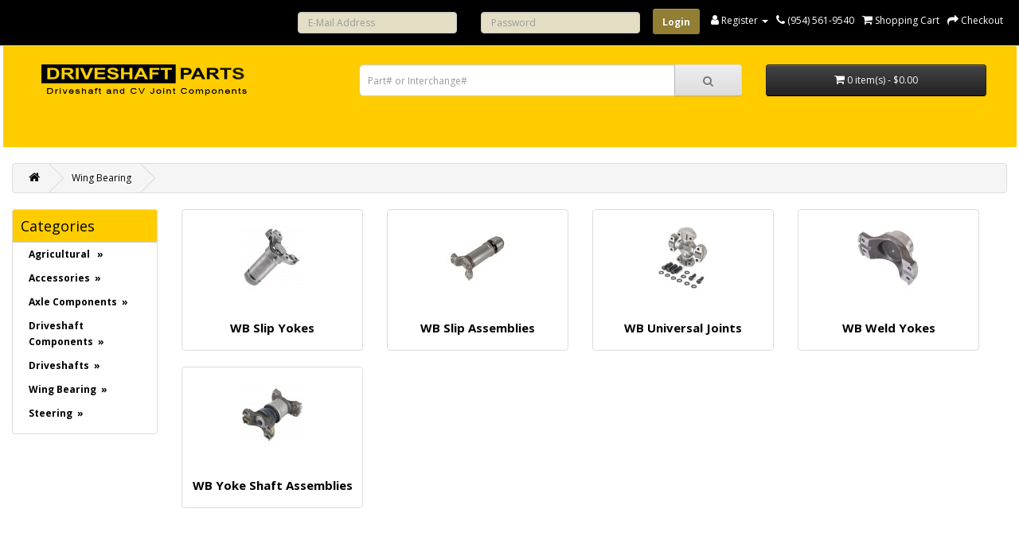

--- FILE ---
content_type: text/html; charset=utf-8
request_url: https://www.driveshaftparts.com/index.php?route=product/category&path=110
body_size: 9547
content:
<!DOCTYPE html><!--[if IE]><![endif]--><!--[if IE 8 ]><html dir="ltr" lang="en" class="ie8"><![endif]--><!--[if IE 9 ]><html dir="ltr" lang="en" class="ie9"><![endif]--><!--[if (gt IE 9)|!(IE)]><!--><html dir="ltr" lang="en"><!--<![endif]--><head><meta charset="UTF-8" /><meta name="viewport" content="width=device-width, initial-scale=1"><meta http-equiv="X-UA-Compatible" content="IE=edge"><title>Wing Bearing Components</title><base href="https://www.driveshaftparts.com/" /><meta name="keywords" content="mechanical" /><script src="catalog/view/javascript/jquery/jquery-2.1.1.min.js" type="text/javascript"></script><link href="catalog/view/javascript/bootstrap/css/bootstrap.min.css" rel="stylesheet" media="screen" /><script src="catalog/view/javascript/bootstrap/js/bootstrap.min.js" type="text/javascript"></script><link href="catalog/view/javascript/font-awesome/css/font-awesome.min.css" rel="stylesheet" type="text/css" /><link href="//fonts.googleapis.com/css?family=Open+Sans:400,400i,300,700" rel="stylesheet" type="text/css" /><script src="https://cdn.datatables.net/1.10.22/js/jquery.dataTables.min.js"></script><script src="https://cdn.datatables.net/responsive/2.5.0/js/dataTables.responsive.min.js"></script>  
<link href="https://cdn.datatables.net/1.10.22/css/jquery.dataTables.min.css" rel="stylesheet" /><link href="https://cdn.datatables.net/responsive/2.5.0/css/responsive.dataTables.min.css" rel="stylesheet" />  
<link href="catalog/view/theme/default/stylesheet/stylesheet.css" rel="stylesheet"><link href="catalog/view/theme/default/stylesheet/popupwindow/animate.css" type="text/css" rel="stylesheet" media="screen" /><link href="catalog/view/javascript/jquery/fancybox/jquery.fancybox.css" type="text/css" rel="stylesheet" media="screen" /><link href="catalog/view/theme/default/stylesheet/popupwindow/popupwindow.css" type="text/css" rel="stylesheet" media="screen" /><link href="catalog/view/theme/default/stylesheet/vendor/isenselabs/isearch/isearch.css" type="text/css" rel="stylesheet" media="screen" /><link href="catalog/view/theme/default/stylesheet/menu3rdlevel.css" rel="stylesheet"><script src="catalog/view/javascript/jquery/fancybox/jquery.fancybox.js" type="text/javascript"></script><script src="catalog/view/javascript/vendor/isenselabs/isearch/isearch.js" type="text/javascript"></script><script src="catalog/view/javascript/common.js" type="text/javascript"></script><link href="https://www.driveshaftparts.com/index.php?route=product/category&amp;path=110" rel="canonical" /><link href="https://www.driveshaftparts.com/image/catalog/Logos/dpicologo.jpg" rel="icon" /><!-- Global site tag (gtag.js) - Google Analytics --><script async src="https://www.googletagmanager.com/gtag/js?id=UA-125429075-1"></script><script>
window.dataLayer = window.dataLayer || [];
function gtag(){dataLayer.push(arguments);}
gtag('js', new Date());

gtag('config', 'UA-125429075-1');
</script></head><body><nav id="top"><div class="container"><div id="top-links" class="nav pull-right"><ul class="list-inline">
			 <li><form class="header-login" action="index.php?route=account/login" method="post" enctype="multipart/form-data"><div class="col-sm-4" style="width: auto; margin-top: 5px"><input name="email" value="" style="width: 200px; height: 27px; background-color: #e4dec5 !important;"  placeholder="E-Mail Address" id="input-email" class="form-control" type="text"></div><div class="col-sm-4" style="width: auto;  margin-top: 5px"><input name="password" value="" style="width: 200px; height: 27px; background-color: #e4dec5 !important;" placeholder="Password" id="input-password" class="form-control" type="password"></div><input value="Login" style="background-color: #927f33 !important; background-image: none !important" class="btn btn-primary" type="submit"></form></li>
		        
<li class="dropdown"><a href="https://www.driveshaftparts.com/index.php?route=account/account" title="My Account" class="dropdown-toggle" data-toggle="dropdown"><i class="fa fa-user"></i> <span class="hidden-xs hidden-sm hidden-md">Register</span> <span class="caret"></span></a><ul class="dropdown-menu dropdown-menu-right"><li><a href="https://www.driveshaftparts.com/index.php?route=account/register">Register</a></li><li><a href="https://www.driveshaftparts.com/index.php?route=account/login">Login</a></li></ul></li><li><a href="https://www.driveshaftparts.com/index.php?route=information/contact"><i class="fa fa-phone"></i></a> <span class="hidden-xs hidden-sm hidden-md">(954) 561-9540</span></li><li><a href="https://www.driveshaftparts.com/index.php?route=checkout/cart" title="Shopping Cart"><i class="fa fa-shopping-cart"></i> <span class="hidden-xs hidden-sm hidden-md">Shopping Cart</span></a></li><li><a href="https://www.driveshaftparts.com/index.php?route=checkout/checkout" title="Checkout"><i class="fa fa-share"></i> <span class="hidden-xs hidden-sm hidden-md">Checkout</span></a></li></ul></div></div><form class="mobile-header-login" action="index.php?route=account/login" method="post" enctype="multipart/form-data"><div class="col-sm-4" style="margin-bottom: 10px;"><input name="email" value="" placeholder="E-Mail Address" id="input-email" class="form-control" type="text"></div><div class="col-sm-4" style="margin-bottom: 10px;"><input name="password" value="" placeholder="Password" id="input-password" class="form-control" type="password"></div><div class="col-sm-4" style="margin-bottom: 10px;"> 
<input value="Login" class="btn btn-primary" type="submit" style="width: 100%"></div></form></nav><header><div class="container"><div class="row"><div class="col-sm-4"><div id="logo"><a href="/"><img src="https://www.driveshaftparts.com/image/catalog/Logos/imagelogousa1.png" title="Driveshaft Parts USA LLC" alt="Driveshaft Parts USA LLC" class="img-responsive" /></a></div></div><div class="col-sm-5"><div id="search" class="input-group"><input type="text" name="search" value="" placeholder="Part# or Interchange#" class="form-control input-lg" /><span class="input-group-btn"><button type="button" class="btn btn-default btn-lg"><i class="fa fa-search"></i></button></span></div><script type="text/template" role="isearch-container"><div class="isearch-container" role="isearch-container-{id}">
{content}
</div></script><script type="text/template" role="isearch-loading"><div class="isearch-loading text-center"><i class="fa fa-spin fa-circle-o-notch"></i> {text}
</div></script><script type="text/template" role="isearch-nothing"><div class="isearch-nothing text-center">{text}</div></script><script type="text/template" role="isearch-more"><a role="isearch-tab" class="isearch-more text-center" href="{href}">{text}</a></script><script type="text/template" role="isearch-price"><span class="isearch-price-value">{price}</span></script><script type="text/template" role="isearch-special"><span class="isearch-price-value isearch-price-special">{special}</span><br /><span class="isearch-old-value">{price}</span></script><script type="text/template" role="isearch-product"><a role="isearch-tab" href="{href}" class="isearch-product"><div class="pull-left isearch-product-image"><img src="{image}" alt="{alt}" /></div><div class="row isearch-product-info"><div class="col-xs-7 col-lg-8"><h4 class="isearch-heading-product">{name}</h4><span class="isearch-model">{model}</span></div><div class="col-xs-5 col-lg-4 text-right"><div class="isearch-price">
{price}
</div><div>
{bin}
</div></div></div></a></script><script type="text/template" role="isearch-suggestion"><a role="isearch-tab" href="{href}" class="isearch-suggestion">{keyword}</a></script><script type="text/template" role="isearch-heading-suggestion"><h3 class="isearch-heading isearch-heading-suggestion">Search Term Suggestions</h3></script><script type="text/template" role="isearch-heading-product"><h3 class="isearch-heading isearch-heading-product">Top Product Results</h3></script><script type="text/javascript">
$(document).ready(function() {
$('#search input').iSearch({
ajaxURL: 'https://www.driveshaftparts.com/index.php?route=extension/module/isearch/ajax&search={KEYWORD}',
browserURL: 'https://www.driveshaftparts.com/index.php?route=extension/module/isearch/browser&stamp={STAMP}',
moreURL: 'https://www.driveshaftparts.com/index.php?route=product/search&search={KEYWORD}&description=true',
delay: 250,
fetchDataURL: 'https://www.driveshaftparts.com/index.php?route=extension/module/isearch/data',
heightType: 'auto',
heightUnit: 'px',
heightValue: 400,
highlight: !!1,
highlightColor: '#ffcc00',
autoscaleImages: true,
showImages: !!1,
imageWidth: 80,
languageId: 1,
localStoragePrefix : 'extension/module/isearch',
minWidth: '330px',
mobileScrollSpeed: 400,
moduleId : 36,
productLimit : 8,
scrollOffsetTop: 10,
singularization: !!0,
sort: 'match_model',
spell: [{"search":"\/\\s+and\\s+\/i","replace":" "},{"search":"\/\\s+or\\s+\/i","replace":" "},{"search":"cnema","replace":"cinema"}],
strictness: 'moderate',
type: 'ajax',
widthType: 'fixed',
widthUnit: 'px',
widthValue: 370,
zIndex: 999999,
textMore: 'View All Results',
textLoading: 'Loading. Please wait...',
textNothing: 'No Results Found',
});
});
</script><script type="text/template" role="isearch-container"><div class="isearch-container" role="isearch-container-{id}">
{content}
</div></script><script type="text/template" role="isearch-loading"><div class="isearch-loading text-center"><i class="fa fa-spin fa-circle-o-notch"></i> {text}
</div></script><script type="text/template" role="isearch-nothing"><div class="isearch-nothing text-center">{text}</div></script><script type="text/template" role="isearch-more"><a role="isearch-tab" class="isearch-more text-center" href="{href}">{text}</a></script><script type="text/template" role="isearch-price"><span class="isearch-price-value">{price}</span></script><script type="text/template" role="isearch-special"><span class="isearch-price-value isearch-price-special">{special}</span><br /><span class="isearch-old-value">{price}</span></script><script type="text/template" role="isearch-product"><a role="isearch-tab" href="{href}" class="isearch-product"><div class="pull-left isearch-product-image"><img src="{image}" alt="{alt}" /></div><div class="row isearch-product-info"><div class="col-xs-7 col-lg-8"><h4 class="isearch-heading-product">{name}</h4><span class="isearch-model">{model}</span></div><div class="col-xs-5 col-lg-4 text-right"><div class="isearch-price">
{price}
</div><div>
{bin}
</div></div></div></a></script><script type="text/template" role="isearch-suggestion"><a role="isearch-tab" href="{href}" class="isearch-suggestion">{keyword}</a></script><script type="text/template" role="isearch-heading-suggestion"><h3 class="isearch-heading isearch-heading-suggestion">Search Term Suggestions</h3></script><script type="text/template" role="isearch-heading-product"><h3 class="isearch-heading isearch-heading-product">Top Product Results</h3></script><script type="text/javascript">
$(document).ready(function() {
$('#search input').iSearch({
ajaxURL: 'https://www.driveshaftparts.com/index.php?route=extension/module/isearch/ajax&search={KEYWORD}',
browserURL: 'https://www.driveshaftparts.com/index.php?route=extension/module/isearch/browser&stamp={STAMP}',
moreURL: 'https://www.driveshaftparts.com/index.php?route=product/search&search={KEYWORD}&description=true',
delay: 250,
fetchDataURL: 'https://www.driveshaftparts.com/index.php?route=extension/module/isearch/data',
heightType: 'auto',
heightUnit: 'px',
heightValue: 400,
highlight: !!1,
highlightColor: '#ffcc00',
autoscaleImages: true,
showImages: !!1,
imageWidth: 80,
languageId: 1,
localStoragePrefix : 'extension/module/isearch',
minWidth: '330px',
mobileScrollSpeed: 400,
moduleId : 36,
productLimit : 8,
scrollOffsetTop: 10,
singularization: !!0,
sort: 'match_model',
spell: [{"search":"\/\\s+and\\s+\/i","replace":" "},{"search":"\/\\s+or\\s+\/i","replace":" "},{"search":"cnema","replace":"cinema"}],
strictness: 'moderate',
type: 'ajax',
widthType: 'fixed',
widthUnit: 'px',
widthValue: 370,
zIndex: 999999,
textMore: 'View All Results',
textLoading: 'Loading. Please wait...',
textNothing: 'No Results Found',
});
});
</script></div><div class="col-sm-3"><div id="cart" class="btn-group btn-block"><button type="button" data-toggle="dropdown" data-loading-text="Loading..." class="btn btn-inverse btn-block btn-lg dropdown-toggle"><i class="fa fa-shopping-cart"></i> <span id="cart-total">0 item(s) - $0.00</span></button><ul class="dropdown-menu pull-right"><li><p class="text-center">Your shopping cart is empty!</p></li></ul></div></div></div></div></header><div class="container"><nav id="menu_list" class="navbar"><div class="navbar-header"><span id="category" class="visible-xs">Categories</span><button type="button" class="btn btn-navbar navbar-toggle" data-toggle="collapse" data-target=".navbar-ex1-collapse"><i class="fa fa-bars"></i></button></div><div class="collapse navbar-collapse navbar-ex1-collapse"><ul class="nav navbar-nav"><li class="dropdown"><a href="https://www.driveshaftparts.com/index.php?route=product/category&amp;path=497" class="dropdown-toggle" data-toggle="dropdown">Agricultural </a><div class="dropdown-menu"><div class="dropdown-inner">               <ul class="list-unstyled"><li><a href="https://www.driveshaftparts.com/index.php?route=product/category&amp;path=497_498">PTO Components</a></li><li><a href="https://www.driveshaftparts.com/index.php?route=product/category&amp;path=497_531">PTO Universal Joints</a></li></ul></div><a href="https://www.driveshaftparts.com/index.php?route=product/category&amp;path=497" class="see-all">Show All Agricultural </a> </div></li><li class="dropdown"><a href="https://www.driveshaftparts.com/index.php?route=product/category&amp;path=10" class="dropdown-toggle" data-toggle="dropdown">Accessories</a><div class="dropdown-menu"><div class="dropdown-inner">               <ul class="list-unstyled"><li><a href="https://www.driveshaftparts.com/index.php?route=product/category&amp;path=10_440">Balancing Weights</a></li><li><a href="https://www.driveshaftparts.com/index.php?route=product/category&amp;path=10_490">Dust Caps</a></li><li><a href="https://www.driveshaftparts.com/index.php?route=product/category&amp;path=10_429">Grease &amp; Lubricants</a></li><li><a href="https://www.driveshaftparts.com/index.php?route=product/category&amp;path=10_441">Increasing Bushings</a></li><li><a href="https://www.driveshaftparts.com/index.php?route=product/category&amp;path=10_580">Key Ways</a></li><li><a href="https://www.driveshaftparts.com/index.php?route=product/category&amp;path=10_581">Nose Bushings</a></li></ul><ul class="list-unstyled"><li><a href="https://www.driveshaftparts.com/index.php?route=product/category&amp;path=10_430">Nuts &amp; Bolts</a></li><li><a href="https://www.driveshaftparts.com/index.php?route=product/category&amp;path=10_427">Rubber Boots</a></li><li><a href="https://www.driveshaftparts.com/index.php?route=product/category&amp;path=10_543">Snap Rings</a></li><li><a href="https://www.driveshaftparts.com/index.php?route=product/category&amp;path=10_426">Strap kits</a></li><li><a href="https://www.driveshaftparts.com/index.php?route=product/category&amp;path=10_425">U-Bolts</a></li><li><a href="https://www.driveshaftparts.com/index.php?route=product/category&amp;path=10_554">Welch Plugs</a></li></ul></div><a href="https://www.driveshaftparts.com/index.php?route=product/category&amp;path=10" class="see-all">Show All Accessories</a> </div></li><li class="dropdown"><a href="https://www.driveshaftparts.com/index.php?route=product/category&amp;path=535" class="dropdown-toggle" data-toggle="dropdown">Axle Components</a><div class="dropdown-menu"><div class="dropdown-inner">               <ul class="list-unstyled"><li><a href="https://www.driveshaftparts.com/index.php?route=product/category&amp;path=535_536">Axle Shafts</a></li><li><a href="https://www.driveshaftparts.com/index.php?route=product/category&amp;path=535_540">Ball Joints</a></li><li><a href="https://www.driveshaftparts.com/index.php?route=product/category&amp;path=535_541">Carrier Gear Kits</a></li><li><a href="https://www.driveshaftparts.com/index.php?route=product/category&amp;path=535_537">Differential Covers</a></li><li><a href="https://www.driveshaftparts.com/index.php?route=product/category&amp;path=535_538">Ring &amp; Pinions</a></li><li><a href="https://www.driveshaftparts.com/index.php?route=product/category&amp;path=535_542">Seals</a></li><li><a href="https://www.driveshaftparts.com/index.php?route=product/category&amp;path=535_539">Spindles</a></li></ul></div><a href="https://www.driveshaftparts.com/index.php?route=product/category&amp;path=535" class="see-all">Show All Axle Components</a> </div></li><li class="dropdown"><a href="https://www.driveshaftparts.com/index.php?route=product/category&amp;path=20" class="dropdown-toggle" data-toggle="dropdown">Driveshaft Components</a><div class="dropdown-menu"><div class="dropdown-inner">               <ul class="list-unstyled"><li><a href="https://www.driveshaftparts.com/index.php?route=product/category&amp;path=20_30">Center Supports</a></li><li><a href="https://www.driveshaftparts.com/index.php?route=product/category&amp;path=20_478">Companion Flanges</a></li><li><a href="https://www.driveshaftparts.com/index.php?route=product/category&amp;path=20_151">CV Heads</a></li><li><a href="https://www.driveshaftparts.com/index.php?route=product/category&amp;path=20_100">Driveshaft CV Joints</a></li><li><a href="https://www.driveshaftparts.com/index.php?route=product/category&amp;path=20_152">End Yokes</a></li><li><a href="https://www.driveshaftparts.com/index.php?route=product/category&amp;path=20_153">Flanges</a></li><li><a href="https://www.driveshaftparts.com/index.php?route=product/category&amp;path=20_155">Midship Assemblies</a></li><li><a href="https://www.driveshaftparts.com/index.php?route=product/category&amp;path=20_421">Midship Splines</a></li><li><a href="https://www.driveshaftparts.com/index.php?route=product/category&amp;path=20_493">Rubber Couplings</a></li><li><a href="https://www.driveshaftparts.com/index.php?route=product/category&amp;path=20_156">Slip Assemblies</a></li></ul><ul class="list-unstyled"><li><a href="https://www.driveshaftparts.com/index.php?route=product/category&amp;path=20_157">Slip Yokes</a></li><li><a href="https://www.driveshaftparts.com/index.php?route=product/category&amp;path=20_495">Splined Sleeves</a></li><li><a href="https://www.driveshaftparts.com/index.php?route=product/category&amp;path=20_158">Splines</a></li><li><a href="https://www.driveshaftparts.com/index.php?route=product/category&amp;path=20_159">Transmission Yokes</a></li><li><a href="https://www.driveshaftparts.com/index.php?route=product/category&amp;path=20_582">Tri &amp; Quad Prong Yokes</a></li><li><a href="https://www.driveshaftparts.com/index.php?route=product/category&amp;path=20_351">Tubing</a></li><li><a href="https://www.driveshaftparts.com/index.php?route=product/category&amp;path=20_90">Universal Joints</a></li><li><a href="https://www.driveshaftparts.com/index.php?route=product/category&amp;path=20_160">Weld Yokes</a></li><li><a href="https://www.driveshaftparts.com/index.php?route=product/category&amp;path=20_325">Yoke Shaft</a></li><li><a href="https://www.driveshaftparts.com/index.php?route=product/category&amp;path=20_420">Yoke Shaft Assembly</a></li></ul></div><a href="https://www.driveshaftparts.com/index.php?route=product/category&amp;path=20" class="see-all">Show All Driveshaft Components</a> </div></li><li class="dropdown"><a href="https://www.driveshaftparts.com/index.php?route=product/category&amp;path=60" class="dropdown-toggle" data-toggle="dropdown">Driveshafts</a><div class="dropdown-menu"><div class="dropdown-inner">               <ul class="list-unstyled"><li><a href="https://www.driveshaftparts.com/index.php?route=product/category&amp;path=60_589">Automotive Driveshafts</a></li><li><a href="https://www.driveshaftparts.com/index.php?route=product/category&amp;path=60_579">Driveshaft Kits</a></li></ul><ul class="list-unstyled"><li><a href="https://www.driveshaftparts.com/index.php?route=product/category&amp;path=60_590">Forklift Driveshafts </a></li><li><a href="https://www.driveshaftparts.com/index.php?route=product/category&amp;path=60_588">Off Highway Driveshafts</a></li></ul><ul class="list-unstyled"><li><a href="https://www.driveshaftparts.com/index.php?route=product/category&amp;path=60_587">Short Couple Driveshafts</a></li><li><a href="https://www.driveshaftparts.com/index.php?route=product/category&amp;path=60_586">Unwelded Driveshafts</a></li></ul></div><a href="https://www.driveshaftparts.com/index.php?route=product/category&amp;path=60" class="see-all">Show All Driveshafts</a> </div></li><li class="dropdown"><a href="https://www.driveshaftparts.com/index.php?route=product/category&amp;path=110" class="dropdown-toggle" data-toggle="dropdown">Wing Bearing</a><div class="dropdown-menu"><div class="dropdown-inner">               <ul class="list-unstyled"><li><a href="https://www.driveshaftparts.com/index.php?route=product/category&amp;path=110_534">WB End Yokes</a></li><li><a href="https://www.driveshaftparts.com/index.php?route=product/category&amp;path=110_298">WB Slip Assemblies</a></li><li><a href="https://www.driveshaftparts.com/index.php?route=product/category&amp;path=110_447">WB Slip Yokes</a></li><li><a href="https://www.driveshaftparts.com/index.php?route=product/category&amp;path=110_299">WB Universal Joints</a></li><li><a href="https://www.driveshaftparts.com/index.php?route=product/category&amp;path=110_300">WB Weld Yokes</a></li><li><a href="https://www.driveshaftparts.com/index.php?route=product/category&amp;path=110_432">WB Yoke Shaft Assemblies</a></li><li><a href="https://www.driveshaftparts.com/index.php?route=product/category&amp;path=110_547">WB Yoke Shafts</a></li></ul></div><a href="https://www.driveshaftparts.com/index.php?route=product/category&amp;path=110" class="see-all">Show All Wing Bearing</a> </div></li><li class="dropdown"><a href="https://www.driveshaftparts.com/index.php?route=product/category&amp;path=550" class="dropdown-toggle" data-toggle="dropdown">Steering</a><div class="dropdown-menu"><div class="dropdown-inner">               <ul class="list-unstyled"><li><a href="https://www.driveshaftparts.com/index.php?route=product/category&amp;path=550_394">Steering Joints</a></li><li><a href="https://www.driveshaftparts.com/index.php?route=product/category&amp;path=550_551">Steering U-Joints</a></li><li><a href="https://www.driveshaftparts.com/index.php?route=product/category&amp;path=550_552">Steering Yokes</a></li></ul></div><a href="https://www.driveshaftparts.com/index.php?route=product/category&amp;path=550" class="see-all">Show All Steering</a> </div></li></ul></div></nav></div><div id="product-category" class="container"><ul class="breadcrumb"><li><a href="https://www.driveshaftparts.com/index.php?route=common/home"><i class="fa fa-home"></i></a></li><li><a href="https://www.driveshaftparts.com/index.php?route=product/category&amp;path=110">Wing Bearing</a></li></ul><div class="row"><aside id="column-left" class="col-sm-3 col-lg-2 hidden-xs"><nav id="menu" class="navbar"><div class="navbar-header">Categories
</div><div class="collapse navbar-collapse navbar-ex1-collapse"><ul class="nav navbar-nav"><li class="submenu"><a href="https://www.driveshaftparts.com/index.php?route=product/category&amp;path=497" class="dropdown-toggle" data-toggle="dropdown">Agricultural &nbsp; »</a><div class="dropdown-menu"><div class="dropdown-inner"><ul class="list-unstyled">
					                		<li>
		   <a class="arrow" href="https://www.driveshaftparts.com/index.php?route=product/category&amp;path=497_498">
		     PTO Components</a>
	<div class="menu3rdlevel" >
					<div class="menu3rdlevel_inner">
					                                                                                          						
						              							<ul class="list-unstyled">
							                                            <li><a href="https://www.driveshaftparts.com/index.php?route=product/category&amp;path=497_498_503">PTO Adaptors</a></li>
					                                            <li><a href="https://www.driveshaftparts.com/index.php?route=product/category&amp;path=497_498_504">PTO Clutches</a></li>
					                                            <li><a href="https://www.driveshaftparts.com/index.php?route=product/category&amp;path=497_498_572">PTO Impement Yokes</a></li>
					                                            <li><a href="https://www.driveshaftparts.com/index.php?route=product/category&amp;path=497_498_576">PTO Roll Pins</a></li>
					                                            <li><a href="https://www.driveshaftparts.com/index.php?route=product/category&amp;path=497_498_573">PTO Tractor Yokes</a></li>
					                                            <li><a href="https://www.driveshaftparts.com/index.php?route=product/category&amp;path=497_498_522">PTO Tube Yokes</a></li>
					                                            <li><a href="https://www.driveshaftparts.com/index.php?route=product/category&amp;path=497_498_507">PTO Tubing</a></li>
					                                       	</ul>
	                           		</div><a href="https://www.driveshaftparts.com/index.php?route=product/category&amp;path=497_498" class="see-all">All PTO Components</a>
	</div></li>

					                		<li>
		   <a class="arrow" href="https://www.driveshaftparts.com/index.php?route=product/category&amp;path=497_531">
		     PTO Universal Joints</a>
	<div class="menu3rdlevel" >
					<div class="menu3rdlevel_inner">
					                                                                                          						
						              							<ul class="list-unstyled">
							                                            <li><a href="https://www.driveshaftparts.com/index.php?route=product/category&amp;path=497_531_562">Inside Snap Ring</a></li>
					                                            <li><a href="https://www.driveshaftparts.com/index.php?route=product/category&amp;path=497_531_561">Outside Snap Ring</a></li>
					                                       	</ul>
	                           		</div><a href="https://www.driveshaftparts.com/index.php?route=product/category&amp;path=497_531" class="see-all">All PTO Universal Joints</a>
	</div></li></ul></div><a href="https://www.driveshaftparts.com/index.php?route=product/category&amp;path=497" class="see-all">All
Agricultural </a> </div></li><li class="submenu"><a href="https://www.driveshaftparts.com/index.php?route=product/category&amp;path=10" class="dropdown-toggle" data-toggle="dropdown">Accessories&nbsp; »</a><div class="dropdown-menu"><div class="dropdown-inner"><ul class="list-unstyled">
					                    	<li><a href="https://www.driveshaftparts.com/index.php?route=product/category&amp;path=10_440">Balancing Weights</a></li>

					                		<li>
		   <a class="arrow" href="https://www.driveshaftparts.com/index.php?route=product/category&amp;path=10_490">
		     Dust Caps</a>
	<div class="menu3rdlevel" >
					<div class="menu3rdlevel_inner">
					                                                                                          						
						              							<ul class="list-unstyled">
							                                            <li><a href="https://www.driveshaftparts.com/index.php?route=product/category&amp;path=10_490_492">Push On Dust Caps</a></li>
					                                            <li><a href="https://www.driveshaftparts.com/index.php?route=product/category&amp;path=10_490_491">Threaded Dust Caps</a></li>
					                                       	</ul>
	                           		</div><a href="https://www.driveshaftparts.com/index.php?route=product/category&amp;path=10_490" class="see-all">All Dust Caps</a>
	</div></li>

					                    	<li><a href="https://www.driveshaftparts.com/index.php?route=product/category&amp;path=10_429">Grease &amp; Lubricants</a></li>

					                    	<li><a href="https://www.driveshaftparts.com/index.php?route=product/category&amp;path=10_441">Increasing Bushings</a></li>

					                    	<li><a href="https://www.driveshaftparts.com/index.php?route=product/category&amp;path=10_580">Key Ways</a></li>

					                    	<li><a href="https://www.driveshaftparts.com/index.php?route=product/category&amp;path=10_581">Nose Bushings</a></li></ul><ul class="list-unstyled">
					                		<li>
		   <a class="arrow" href="https://www.driveshaftparts.com/index.php?route=product/category&amp;path=10_430">
		     Nuts &amp; Bolts</a>
	<div class="menu3rdlevel" >
					<div class="menu3rdlevel_inner">
					                                                                                          						
						              							<ul class="list-unstyled">
							                                            <li><a href="https://www.driveshaftparts.com/index.php?route=product/category&amp;path=10_430_559">Bolts</a></li>
					                                            <li><a href="https://www.driveshaftparts.com/index.php?route=product/category&amp;path=10_430_558">Nuts</a></li>
					                                            <li><a href="https://www.driveshaftparts.com/index.php?route=product/category&amp;path=10_430_560">Washers</a></li>
					                                       	</ul>
	                           		</div><a href="https://www.driveshaftparts.com/index.php?route=product/category&amp;path=10_430" class="see-all">All Nuts &amp; Bolts</a>
	</div></li>

					                    	<li><a href="https://www.driveshaftparts.com/index.php?route=product/category&amp;path=10_427">Rubber Boots</a></li>

					                    	<li><a href="https://www.driveshaftparts.com/index.php?route=product/category&amp;path=10_543">Snap Rings</a></li>

					                    	<li><a href="https://www.driveshaftparts.com/index.php?route=product/category&amp;path=10_426">Strap kits</a></li>

					                    	<li><a href="https://www.driveshaftparts.com/index.php?route=product/category&amp;path=10_425">U-Bolts</a></li>

					                    	<li><a href="https://www.driveshaftparts.com/index.php?route=product/category&amp;path=10_554">Welch Plugs</a></li></ul></div><a href="https://www.driveshaftparts.com/index.php?route=product/category&amp;path=10" class="see-all">All
Accessories</a> </div></li><li class="submenu"><a href="https://www.driveshaftparts.com/index.php?route=product/category&amp;path=535" class="dropdown-toggle" data-toggle="dropdown">Axle Components&nbsp; »</a><div class="dropdown-menu"><div class="dropdown-inner"><ul class="list-unstyled">
					                    	<li><a href="https://www.driveshaftparts.com/index.php?route=product/category&amp;path=535_536">Axle Shafts</a></li>

					                    	<li><a href="https://www.driveshaftparts.com/index.php?route=product/category&amp;path=535_540">Ball Joints</a></li>

					                    	<li><a href="https://www.driveshaftparts.com/index.php?route=product/category&amp;path=535_541">Carrier Gear Kits</a></li>

					                    	<li><a href="https://www.driveshaftparts.com/index.php?route=product/category&amp;path=535_537">Differential Covers</a></li>

					                    	<li><a href="https://www.driveshaftparts.com/index.php?route=product/category&amp;path=535_538">Ring &amp; Pinions</a></li>

					                    	<li><a href="https://www.driveshaftparts.com/index.php?route=product/category&amp;path=535_542">Seals</a></li>

					                    	<li><a href="https://www.driveshaftparts.com/index.php?route=product/category&amp;path=535_539">Spindles</a></li></ul></div><a href="https://www.driveshaftparts.com/index.php?route=product/category&amp;path=535" class="see-all">All
Axle Components</a> </div></li><li class="submenu"><a href="https://www.driveshaftparts.com/index.php?route=product/category&amp;path=20" class="dropdown-toggle" data-toggle="dropdown">Driveshaft Components&nbsp; »</a><div class="dropdown-menu"><div class="dropdown-inner"><ul class="list-unstyled">
					                		<li>
		   <a class="arrow" href="https://www.driveshaftparts.com/index.php?route=product/category&amp;path=20_30">
		     Center Supports</a>
	<div class="menu3rdlevel" >
					<div class="menu3rdlevel_inner">
					                                                                                          						
						              							<ul class="list-unstyled">
							                                            <li><a href="https://www.driveshaftparts.com/index.php?route=product/category&amp;path=20_30_444">Search by Dimensions</a></li>
					                                            <li><a href="https://www.driveshaftparts.com/index.php?route=product/category&amp;path=20_30_445">Search by Vehicle Make</a></li>
					                                       	</ul>
	                           		</div><a href="https://www.driveshaftparts.com/index.php?route=product/category&amp;path=20_30" class="see-all">All Center Supports</a>
	</div></li>

					                		<li>
		   <a class="arrow" href="https://www.driveshaftparts.com/index.php?route=product/category&amp;path=20_478">
		     Companion Flanges</a>
	<div class="menu3rdlevel" >
					<div class="menu3rdlevel_inner">
					                                                                                          						
						              							<ul class="list-unstyled">
							                                            <li><a href="https://www.driveshaftparts.com/index.php?route=product/category&amp;path=20_478_496">Round Bore.</a></li>
					                                            <li><a href="https://www.driveshaftparts.com/index.php?route=product/category&amp;path=20_478_583">Splined Bore.</a></li>
					                                       	</ul>
	                           		</div><a href="https://www.driveshaftparts.com/index.php?route=product/category&amp;path=20_478" class="see-all">All Companion Flanges</a>
	</div></li>

					                		<li>
		   <a class="arrow" href="https://www.driveshaftparts.com/index.php?route=product/category&amp;path=20_151">
		     CV Heads</a>
	<div class="menu3rdlevel" >
					<div class="menu3rdlevel_inner">
					                                                                                          						
						              							<ul class="list-unstyled">
							                                            <li><a href="https://www.driveshaftparts.com/index.php?route=product/category&amp;path=20_151_377">Complete CV Heads</a></li>
					                                            <li><a href="https://www.driveshaftparts.com/index.php?route=product/category&amp;path=20_151_386">CV Flanges</a></li>
					                                            <li><a href="https://www.driveshaftparts.com/index.php?route=product/category&amp;path=20_151_384">Ball Stud Tube Yokes</a></li>
					                                            <li><a href="https://www.driveshaftparts.com/index.php?route=product/category&amp;path=20_151_387">CV Center Yokes</a></li>
					                                            <li><a href="https://www.driveshaftparts.com/index.php?route=product/category&amp;path=20_151_385">CV Socket Yokes</a></li>
					                                            <li><a href="https://www.driveshaftparts.com/index.php?route=product/category&amp;path=20_151_388">CV Ball Repair Kits</a></li>
					                                       	</ul>
	                           		</div><a href="https://www.driveshaftparts.com/index.php?route=product/category&amp;path=20_151" class="see-all">All CV Heads</a>
	</div></li>

					                		<li>
		   <a class="arrow" href="https://www.driveshaftparts.com/index.php?route=product/category&amp;path=20_100">
		     Driveshaft CV Joints</a>
	<div class="menu3rdlevel" >
					<div class="menu3rdlevel_inner">
					                                                                                          						
						              							<ul class="list-unstyled">
							                                            <li><a href="https://www.driveshaftparts.com/index.php?route=product/category&amp;path=20_100_391">CV Boots</a></li>
					                                            <li><a href="https://www.driveshaftparts.com/index.php?route=product/category&amp;path=20_100_390">CV Joint Kits</a></li>
					                                            <li><a href="https://www.driveshaftparts.com/index.php?route=product/category&amp;path=20_100_392">CV Splines</a></li>
					                                       	</ul>
	                           		</div><a href="https://www.driveshaftparts.com/index.php?route=product/category&amp;path=20_100" class="see-all">All Driveshaft CV Joints</a>
	</div></li>

					                		<li>
		   <a class="arrow" href="https://www.driveshaftparts.com/index.php?route=product/category&amp;path=20_152">
		     End Yokes</a>
	<div class="menu3rdlevel" >
					<div class="menu3rdlevel_inner">
					                                                                                          						
						              							<ul class="list-unstyled">
							                                            <li><a href="https://www.driveshaftparts.com/index.php?route=product/category&amp;path=20_152_443">Hex Bore</a></li>
					                                            <li><a href="https://www.driveshaftparts.com/index.php?route=product/category&amp;path=20_152_422">Round Bore</a></li>
					                                            <li><a href="https://www.driveshaftparts.com/index.php?route=product/category&amp;path=20_152_423">Splined Bore</a></li>
					                                            <li><a href="https://www.driveshaftparts.com/index.php?route=product/category&amp;path=20_152_442">Square Bore</a></li>
					                                       	</ul>
	                           		</div><a href="https://www.driveshaftparts.com/index.php?route=product/category&amp;path=20_152" class="see-all">All End Yokes</a>
	</div></li>

					                    	<li><a href="https://www.driveshaftparts.com/index.php?route=product/category&amp;path=20_153">Flanges</a></li>

					                		<li>
		   <a class="arrow" href="https://www.driveshaftparts.com/index.php?route=product/category&amp;path=20_155">
		     Midship Assemblies</a>
	<div class="menu3rdlevel" >
					<div class="menu3rdlevel_inner">
					                                                                                          						
						              							<ul class="list-unstyled">
							                                            <li><a href="https://www.driveshaftparts.com/index.php?route=product/category&amp;path=20_155_545">Flange Style Midships</a></li>
					                                            <li><a href="https://www.driveshaftparts.com/index.php?route=product/category&amp;path=20_155_546">U-Joint Style Midships</a></li>
					                                       	</ul>
	                           		</div><a href="https://www.driveshaftparts.com/index.php?route=product/category&amp;path=20_155" class="see-all">All Midship Assemblies</a>
	</div></li>

					                    	<li><a href="https://www.driveshaftparts.com/index.php?route=product/category&amp;path=20_421">Midship Splines</a></li>

					                    	<li><a href="https://www.driveshaftparts.com/index.php?route=product/category&amp;path=20_493">Rubber Couplings</a></li>

					                    	<li><a href="https://www.driveshaftparts.com/index.php?route=product/category&amp;path=20_156">Slip Assemblies</a></li></ul><ul class="list-unstyled">
					                    	<li><a href="https://www.driveshaftparts.com/index.php?route=product/category&amp;path=20_157">Slip Yokes</a></li>

					                    	<li><a href="https://www.driveshaftparts.com/index.php?route=product/category&amp;path=20_495">Splined Sleeves</a></li>

					                    	<li><a href="https://www.driveshaftparts.com/index.php?route=product/category&amp;path=20_158">Splines</a></li>

					                    	<li><a href="https://www.driveshaftparts.com/index.php?route=product/category&amp;path=20_159">Transmission Yokes</a></li>

					                    	<li><a href="https://www.driveshaftparts.com/index.php?route=product/category&amp;path=20_582">Tri &amp; Quad Prong Yokes</a></li>

					                    	<li><a href="https://www.driveshaftparts.com/index.php?route=product/category&amp;path=20_351">Tubing</a></li>

					                    	<li><a href="https://www.driveshaftparts.com/index.php?route=product/category&amp;path=20_90">Universal Joints</a></li>

					                    	<li><a href="https://www.driveshaftparts.com/index.php?route=product/category&amp;path=20_160">Weld Yokes</a></li>

					                    	<li><a href="https://www.driveshaftparts.com/index.php?route=product/category&amp;path=20_325">Yoke Shaft</a></li>

					                    	<li><a href="https://www.driveshaftparts.com/index.php?route=product/category&amp;path=20_420">Yoke Shaft Assembly</a></li></ul></div><a href="https://www.driveshaftparts.com/index.php?route=product/category&amp;path=20" class="see-all">All
Driveshaft Components</a> </div></li><li class="submenu"><a href="https://www.driveshaftparts.com/index.php?route=product/category&amp;path=60" class="dropdown-toggle" data-toggle="dropdown">Driveshafts&nbsp; »</a><div class="dropdown-menu"><div class="dropdown-inner"><ul class="list-unstyled">
					                    	<li><a href="https://www.driveshaftparts.com/index.php?route=product/category&amp;path=60_589">Automotive Driveshafts</a></li>

					                    	<li><a href="https://www.driveshaftparts.com/index.php?route=product/category&amp;path=60_579">Driveshaft Kits</a></li></ul><ul class="list-unstyled">
					                    	<li><a href="https://www.driveshaftparts.com/index.php?route=product/category&amp;path=60_590">Forklift Driveshafts </a></li>

					                    	<li><a href="https://www.driveshaftparts.com/index.php?route=product/category&amp;path=60_588">Off Highway Driveshafts</a></li></ul><ul class="list-unstyled">
					                    	<li><a href="https://www.driveshaftparts.com/index.php?route=product/category&amp;path=60_587">Short Couple Driveshafts</a></li>

					                    	<li><a href="https://www.driveshaftparts.com/index.php?route=product/category&amp;path=60_586">Unwelded Driveshafts</a></li></ul></div><a href="https://www.driveshaftparts.com/index.php?route=product/category&amp;path=60" class="see-all">All
Driveshafts</a> </div></li><li class="submenu"><a href="https://www.driveshaftparts.com/index.php?route=product/category&amp;path=110" class="dropdown-toggle" data-toggle="dropdown">Wing Bearing&nbsp; »</a><div class="dropdown-menu"><div class="dropdown-inner"><ul class="list-unstyled">
					                    	<li><a href="https://www.driveshaftparts.com/index.php?route=product/category&amp;path=110_534">WB End Yokes</a></li>

					                    	<li><a href="https://www.driveshaftparts.com/index.php?route=product/category&amp;path=110_298">WB Slip Assemblies</a></li>

					                    	<li><a href="https://www.driveshaftparts.com/index.php?route=product/category&amp;path=110_447">WB Slip Yokes</a></li>

					                    	<li><a href="https://www.driveshaftparts.com/index.php?route=product/category&amp;path=110_299">WB Universal Joints</a></li>

					                    	<li><a href="https://www.driveshaftparts.com/index.php?route=product/category&amp;path=110_300">WB Weld Yokes</a></li>

					                    	<li><a href="https://www.driveshaftparts.com/index.php?route=product/category&amp;path=110_432">WB Yoke Shaft Assemblies</a></li>

					                    	<li><a href="https://www.driveshaftparts.com/index.php?route=product/category&amp;path=110_547">WB Yoke Shafts</a></li></ul></div><a href="https://www.driveshaftparts.com/index.php?route=product/category&amp;path=110" class="see-all">All
Wing Bearing</a> </div></li><li class="submenu"><a href="https://www.driveshaftparts.com/index.php?route=product/category&amp;path=550" class="dropdown-toggle" data-toggle="dropdown">Steering&nbsp; »</a><div class="dropdown-menu"><div class="dropdown-inner"><ul class="list-unstyled">
					                    	<li><a href="https://www.driveshaftparts.com/index.php?route=product/category&amp;path=550_394">Steering Joints</a></li>

					                    	<li><a href="https://www.driveshaftparts.com/index.php?route=product/category&amp;path=550_551">Steering U-Joints</a></li>

					                    	<li><a href="https://www.driveshaftparts.com/index.php?route=product/category&amp;path=550_552">Steering Yokes</a></li></ul></div><a href="https://www.driveshaftparts.com/index.php?route=product/category&amp;path=550" class="see-all">All
Steering</a> </div></li></ul></div></nav></aside><div id="content" class="col-sm-9"><div class="digitcart-featured-categories text-center"><div class="row"><div class="category-layout col-lg-3 col-md-3 col-sm-6 col-xs-12"><div class="thumbnail category-thumb transition"><div class="image"><a href="https://www.driveshaftparts.com/index.php?route=product/category&amp;path=447"><img src="https://www.driveshaftparts.com/image/cache/catalog/Category-images/SY5C-80x80.jpg" alt="WB Slip Yokes" title="WB Slip Yokes" /></a></div><div class="caption"><h4><a href="https://www.driveshaftparts.com/index.php?route=product/category&amp;path=447">WB Slip Yokes</a></h4></div></div></div><div class="category-layout col-lg-3 col-md-3 col-sm-6 col-xs-12"><div class="thumbnail category-thumb transition"><div class="image"><a href="https://www.driveshaftparts.com/index.php?route=product/category&amp;path=298"><img src="https://www.driveshaftparts.com/image/cache/catalog/Category-images/SJ7C-TRSb%20(1)-80x80.jpg" alt="WB Slip Assemblies" title="WB Slip Assemblies" /></a></div><div class="caption"><h4><a href="https://www.driveshaftparts.com/index.php?route=product/category&amp;path=298">WB Slip Assemblies</a></h4></div></div></div><div class="category-layout col-lg-3 col-md-3 col-sm-6 col-xs-12"><div class="thumbnail category-thumb transition"><div class="image"><a href="https://www.driveshaftparts.com/index.php?route=product/category&amp;path=299"><img src="https://www.driveshaftparts.com/image/cache/catalog/Category-images/927-1-80x80.jpg" alt="WB Universal Joints" title="WB Universal Joints" /></a></div><div class="caption"><h4><a href="https://www.driveshaftparts.com/index.php?route=product/category&amp;path=299">WB Universal Joints</a></h4></div></div></div><div class="category-layout col-lg-3 col-md-3 col-sm-6 col-xs-12"><div class="thumbnail category-thumb transition"><div class="image"><a href="https://www.driveshaftparts.com/index.php?route=product/category&amp;path=300"><img src="https://www.driveshaftparts.com/image/cache/catalog/Category-images/TY8C-1-80x80.jpg" alt="WB Weld Yokes" title="WB Weld Yokes" /></a></div><div class="caption"><h4><a href="https://www.driveshaftparts.com/index.php?route=product/category&amp;path=300">WB Weld Yokes</a></h4></div></div></div><div class="category-layout col-lg-3 col-md-3 col-sm-6 col-xs-12"><div class="thumbnail category-thumb transition"><div class="image"><a href="https://www.driveshaftparts.com/index.php?route=product/category&amp;path=432"><img src="https://www.driveshaftparts.com/image/cache/catalog/Category-images/KW7C180-80x80.jpg" alt="WB Yoke Shaft Assemblies" title="WB Yoke Shaft Assemblies" /></a></div><div class="caption"><h4><a href="https://www.driveshaftparts.com/index.php?route=product/category&amp;path=432">WB Yoke Shaft Assemblies</a></h4></div></div></div></div></div><script type="text/javascript">
var _smartsupp = _smartsupp || {};
_smartsupp.key = '1c56b82459825a306fe852f04fac63b794a6143d';
_smartsupp.sitePlatform = 'Opencart 3.0.3.2';
window.smartsupp||(function(d) {
var s,c,o=smartsupp=function(){ o._.push(arguments)};o._=[];
s=d.getElementsByTagName('script')[0];c=d.createElement('script');
c.type='text/javascript';c.charset='utf-8';c.async=true;
c.src='//www.smartsuppchat.com/loader.js';s.parentNode.insertBefore(c,s);
})(document);
</script><script type="text/javascript">
var isMobile = false; //initiate as false
var isDesktop = true;
// device detection
if(/(android|bb\d+|meego).+mobile|avantgo|bada\/|blackberry|blazer|compal|elaine|fennec|hiptop|iemobile|ip(hone|od)|ipad|iris|kindle|Android|Silk|lge |maemo|midp|mmp|netfront|opera m(ob|in)i|palm( os)?|phone|p(ixi|re)\/|plucker|pocket|psp|series(4|6)0|symbian|treo|up\.(browser|link)|vodafone|wap|windows (ce|phone)|xda|xiino/i.test(navigator.userAgent) 
|| /1207|6310|6590|3gso|4thp|50[1-6]i|770s|802s|a wa|abac|ac(er|oo|s\-)|ai(ko|rn)|al(av|ca|co)|amoi|an(ex|ny|yw)|aptu|ar(ch|go)|as(te|us)|attw|au(di|\-m|r |s )|avan|be(ck|ll|nq)|bi(lb|rd)|bl(ac|az)|br(e|v)w|bumb|bw\-(n|u)|c55\/|capi|ccwa|cdm\-|cell|chtm|cldc|cmd\-|co(mp|nd)|craw|da(it|ll|ng)|dbte|dc\-s|devi|dica|dmob|do(c|p)o|ds(12|\-d)|el(49|ai)|em(l2|ul)|er(ic|k0)|esl8|ez([4-7]0|os|wa|ze)|fetc|fly(\-|_)|g1 u|g560|gene|gf\-5|g\-mo|go(\.w|od)|gr(ad|un)|haie|hcit|hd\-(m|p|t)|hei\-|hi(pt|ta)|hp( i|ip)|hs\-c|ht(c(\-| |_|a|g|p|s|t)|tp)|hu(aw|tc)|i\-(20|go|ma)|i230|iac( |\-|\/)|ibro|idea|ig01|ikom|im1k|inno|ipaq|iris|ja(t|v)a|jbro|jemu|jigs|kddi|keji|kgt( |\/)|klon|kpt |kwc\-|kyo(c|k)|le(no|xi)|lg( g|\/(k|l|u)|50|54|\-[a-w])|libw|lynx|m1\-w|m3ga|m50\/|ma(te|ui|xo)|mc(01|21|ca)|m\-cr|me(rc|ri)|mi(o8|oa|ts)|mmef|mo(01|02|bi|de|do|t(\-| |o|v)|zz)|mt(50|p1|v )|mwbp|mywa|n10[0-2]|n20[2-3]|n30(0|2)|n50(0|2|5)|n7(0(0|1)|10)|ne((c|m)\-|on|tf|wf|wg|wt)|nok(6|i)|nzph|o2im|op(ti|wv)|oran|owg1|p800|pan(a|d|t)|pdxg|pg(13|\-([1-8]|c))|phil|pire|pl(ay|uc)|pn\-2|po(ck|rt|se)|prox|psio|pt\-g|qa\-a|qc(07|12|21|32|60|\-[2-7]|i\-)|qtek|r380|r600|raks|rim9|ro(ve|zo)|s55\/|sa(ge|ma|mm|ms|ny|va)|sc(01|h\-|oo|p\-)|sdk\/|se(c(\-|0|1)|47|mc|nd|ri)|sgh\-|shar|sie(\-|m)|sk\-0|sl(45|id)|sm(al|ar|b3|it|t5)|so(ft|ny)|sp(01|h\-|v\-|v )|sy(01|mb)|t2(18|50)|t6(00|10|18)|ta(gt|lk)|tcl\-|tdg\-|tel(i|m)|tim\-|t\-mo|to(pl|sh)|ts(70|m\-|m3|m5)|tx\-9|up(\.b|g1|si)|utst|v400|v750|veri|vi(rg|te)|vk(40|5[0-3]|\-v)|vm40|voda|vulc|vx(52|53|60|61|70|80|81|83|85|98)|w3c(\-| )|webc|whit|wi(g |nc|nw)|wmlb|wonu|x700|yas\-|your|zeto|zte\-/i.test(navigator.userAgent.substr(0,4))) {
isMobile = true;
isDesktop = false;
}
var showSelectorPopup = function (popup_id, content_type, content, href,width,height,animation,prevent_closing, cssSelector, close_after) {
var overlay_close = true;
var escape_close = true;
if(prevent_closing==1) {
overlay_close = false;
escape_close = null;
}
else {
overlay_close = true;
escape_close = [27];
}
$(cssSelector).fancybox({
content: content,
width: width,
height: height,
autoSize: false,
openEffect : 'fade',
openSpeed  : 150,
closeBtn  : true,
wrapCSS : 'animated '+ animation + ' popup-id-' + popup_id,
href    : href.replace(new RegExp("watch\\?v=", "i"), 'embed/'),
type       : content_type ==="youtube" ? 'iframe' : null,


helpers : { 
overlay : {closeClick: overlay_close}
},
keys : {
close  : escape_close
},
afterShow: function () {
if (close_after > 0) setTimeout(closePopup.bind(null,cssSelector), close_after*1000);
$.ajax({
url: 'https://www.driveshaftparts.com/index.php?route=extension/module/popupwindow/updateImpressions',
type: 'GET',
data: {popup_id : popup_id},
dataType: 'json',
success: function (response) {
}
});
}
});
}

var closePopup = function(cssSelector='') {
if (cssSelector == '')
$.fancybox.close();
else
$(cssSelector).fancybox.close();
}
var showPopup = function (popup_id, content_type, content, href, width,height,animation,prevent_closing,auto_size,auto_resize,aspect_ratio,delay,close_after) { 	
var timeout = 500;
if(delay>0) {
timeout += (delay*1000);
}
var overlay_close = true;
var escape_close = true;
if(prevent_closing==1) {
overlay_close = false;
escape_close = null;
}
else {
overlay_close = true;
escape_close = [27];
}
if (isMobile) {height = $(window).height() * 0.8} else {height = height;}

setTimeout(function() {
$.fancybox.open({
content: content,
width: width,
height: height,
autoSize:false,	
openEffect : 'fade',
openSpeed  : 150,
closeBtn  : true,	
wrapCSS : 'animated '+ animation + ' popup-id-' + popup_id,
autoResize: auto_resize === "false" ? false : true,
aspectRatio: aspect_ratio === "false" ? false : true,
href       : href.replace(new RegExp("watch\\?v=", "i"), 'embed/'),
type       : content_type === "youtube" ? 'iframe' : null,


helpers : { 
overlay : {closeClick: overlay_close}
},
keys : {
close  : escape_close
},
afterShow: function () {
if (close_after > 0) setTimeout(closePopup, close_after*1000);
$.ajax({
url: 'https://www.driveshaftparts.com/index.php?route=extension/module/popupwindow/updateImpressions',
type: 'GET',
data: {popup_id : popup_id},
dataType: 'json',
success: function (response) {
}
});
}
});	

}, timeout);


};

var uri = location.pathname + location.search;
var documentReady = false;
var windowLoad = false;
var isBodyClicked = false;

var isExitEvent = false;
var alreadyscrolled = false;

$(document).ready(function() {
documentReady = true;
});

$(window).load(function() {
windowLoad = true;
});

//var exitEvent = function (){

//	};	


$.ajax({
url: '//www.driveshaftparts.com/index.php?route=extension/module/popupwindow/getPopup',
type: 'GET',
data: {'uri' : uri},
dataType: 'json',
success: function (response) {
for(entry in response) {
// Check if the current popup should be visible on mobile devices
if(response[entry].show_on_mobile == '0' && isMobile) {
continue;
}
if(response[entry].show_on_desktop == '0' && isDesktop) {
continue;
}
var set_animation =  response[entry].animation;

if (response[entry].content_type === 'youtube'){
set_animation = false
}
if(response[entry].match) {
repeat = response[entry].repeat;
popup_id = response[entry].id;
if(response[entry].event == 0) { // Document ready event  		
if (documentReady) {					
showPopup(response[entry].popup_id, response[entry].content_type, response[entry].content,response[entry].video_href, response[entry].width, response[entry].height, set_animation, response[entry].prevent_closing,response[entry].auto_size, response[entry].auto_resize,response[entry].aspect_ratio,response[entry].seconds,response[entry].close_after);
} else {
$(document).ready(function(){   
showPopup(response[entry].popup_id, response[entry].content_type, response[entry].content,response[entry].video_href, response[entry].width, response[entry].height, set_animation, response[entry].prevent_closing,response[entry].auto_size, response[entry].auto_resize,response[entry].aspect_ratio,response[entry].seconds,response[entry].close_after);
});
}
}


if(response[entry].event == 1) { // Window load event
if(windowLoad) {
showPopup(response[entry].popup_id, response[entry].content_type, response[entry].content,response[entry].video_href, response[entry].width, response[entry].height, set_animation, response[entry].prevent_closing,response[entry].auto_size, response[entry].auto_resize,response[entry].aspect_ratio,response[entry].seconds,response[entry].close_after);
}
else {
$(window).load(function() {
showPopup(response[entry].popup_id, response[entry].content_type, response[entry].content,response[entry].video_href, response[entry].width, response[entry].height, set_animation, response[entry].prevent_closing,response[entry].auto_size, response[entry].auto_resize,response[entry].aspect_ratio,response[entry].seconds,response[entry].close_after);
});
}

}

if(response[entry].event == 2) { // Body click event
$('body').click(function() {
if(isBodyClicked == false) {
showPopup(response[entry].popup_id, response[entry].content_type, response[entry].content,response[entry].video_href, response[entry].width, response[entry].height, set_animation, response[entry].prevent_closing,response[entry].auto_size, response[entry].auto_resize,response[entry].aspect_ratio,response[entry].seconds,response[entry].close_after);
isBodyClicked = true;
}	
});
}

if(response[entry].event == 3) { // Exit intent
var p_id = response[entry].popup_id;
var p_content = response[entry].content;
var p_width = response[entry].width;
var p_height = response[entry].height;
var p_animation = set_animation;
var p_prevent_closing = response[entry].prevent_closing;
var p_auto_size = response[entry].auto_size;
var p_auto_resize = response[entry].auto_resize;
var p_aspect_ratio = response[entry].aspect_ratio;
var p_content_type = response[entry].content_type;
var p_video_href = response[entry].video_href;
var bootstrap_enabled = (typeof $().modal == 'function');

if (!bootstrap_enabled) {
	$('head').append('<link rel="stylesheet" type="text/css" href="catalog/view/javascript/popupwindow/modal/dol_bootstrap.min.css" />');
	$('head').append('<script type="text/javascript" src="catalog/view/javascript/popupwindow/modal/dol_bootstrap.min.js"><'+'/script>');
}

var prevY = -1;

$(document).bind("mouseout", function(e) {
	e.preventDefault();
	e.stopPropagation();
	if(prevY == -1) {
		prevY = e.pageY;
		
		return;    
	}
	if (!isExitEvent && (e.pageY<prevY) && (e.pageY - $(window).scrollTop() <= 1)) {  						

		prevY = -1;
showPopup(p_id, p_content_type ,p_content, p_video_href, p_width, p_height, p_animation, p_prevent_closing, p_auto_size, p_auto_resize, p_aspect_ratio,response[entry].seconds,response[entry].close_after);
isExitEvent = true;
		//showPopup(response[entry].popup_id, response[entry].content, response[entry].width, response[entry].height, set_animation, response[entry].prevent_closing);
	} else {
		prevY = e.pageY;
	}
});

}		

if(response[entry].event == 4) { // Scroll from top event
$(window).scroll(function() {	

//variables to be used				

var startDistance = 0;
var percentageValue = response[entry].percentage_value;
var scrollAmount = $(window).scrollTop();
var documentHeight = $(window).height();

// calculate the percentage the user has scrolled down the page
var scrollPercent = (scrollAmount / documentHeight) * 100;	

// detecting the percentage scrolled and calling the pop up	
if (!alreadyscrolled && scrollPercent > percentageValue && scrollPercent < percentageValue + 1) {
showPopup(response[entry].popup_id, response[entry].content_type, response[entry].content,response[entry].video_href, response[entry].width, response[entry].height, set_animation, response[entry].prevent_closing,response[entry].auto_size, response[entry].auto_resize,response[entry].aspect_ratio,response[entry].seconds,response[entry].close_after);
alreadyscrolled=true;
}				    
});
}						

if(response[entry].event == 5) { // CSS Selector
$(response[entry].css_selector).addClass('fancybox');
$(response[entry].css_selector).addClass('fancybox.iframe');
showSelectorPopup(response[entry].popup_id,response[entry].content_type, response[entry].content, response[entry].video_href, response[entry].width, response[entry].height, set_animation, response[entry].prevent_closing, response[entry].css_selector,response[entry].close_after);

}
	}
}

}
});
</script><style>
.popup-id-1{}
.popup-id-2{}
.popup-id-3{}
</style></div></div></div><footer><div class="container"><div class="row"><div class="col-sm-3"><h5>Information</h5><ul class="list-unstyled"><li><a href="https://www.driveshaftparts.com/index.php?route=information/information&amp;information_id=11">End User License Agreement</a></li><li><a href="https://www.driveshaftparts.com/index.php?route=information/information&amp;information_id=10">About Us</a></li><li><a href="https://www.driveshaftparts.com/shipping">Shipping  Information</a></li><li><a href="https://www.driveshaftparts.com/privacy">Privacy Policy</a></li><li><a href="https://www.driveshaftparts.com/terms">Terms &amp; Conditions</a></li></ul></div><div class="col-sm-3"><h5>Customer Service</h5><ul class="list-unstyled"><li><a href="https://www.driveshaftparts.com/index.php?route=information/contact">Contact Us</a></li><li><a href="https://www.driveshaftparts.com/index.php?route=account/return/add">Returns</a></li><li><a href="https://www.driveshaftparts.com/index.php?route=information/sitemap">Site Map</a></li></ul></div><div class="col-sm-3"><h5>My Account</h5><ul class="list-unstyled"><li><a href="https://www.driveshaftparts.com/index.php?route=account/account">My Account</a></li><li><a href="https://www.driveshaftparts.com/index.php?route=account/order">Order History</a></li><li><a href="https://www.driveshaftparts.com/index.php?route=account/wishlist">Wish List</a></li><li><a href="https://www.driveshaftparts.com/index.php?route=account/newsletter">Newsletter</a></li></ul></div></div><hr><p>Driveshaft Parts USA LLC</p></div></footer><!--
OpenCart is open source software and you are free to remove the powered by OpenCart if you want, but its generally accepted practise to make a small donation.
Please donate via PayPal to donate@opencart.com
//--></body></html> 


--- FILE ---
content_type: text/css
request_url: https://www.driveshaftparts.com/catalog/view/theme/default/stylesheet/menu3rdlevel.css
body_size: 581
content:
#menu ul li ul li{
position: relative;	
min-width: 200px;
}

#menu .menu3rdlevel{
position: absolute;
top: -6px;
display: none;

z-index:1001;
min-width:160px;
padding:5px 0 0 0;

background-color:#fff; /* edit or add style here */
border:1px solid #ccc;
border:1px solid rgba(0,0,0,.15);
border-radius: 4px;
-webkit-box-shadow:0 6px 12px rgba(0,0,0,.175);
box-shadow:0 6px 12px rgba(0,0,0,.175);
background-clip: padding-box;
}


#menu .menu3rdlevel > a{
color: #000000; /* menu3rdlevel 'see all' color */
}

#menu .menu3rdlevel_inner{
display: table;	
}

#menu .menu3rdlevel_inner ul{
display: table-cell;
}


@media (min-width: 768px) {
	#menu ul li ul li:hover > .menu3rdlevel {
		display: block;
	}
	
	#menu .arrow{
		background-image: url(../image/menu3rdlevel/arrow.png); /* replace with custom arrow if you wish (10 x 8 default) */
		background-repeat: no-repeat;
		background-position: right center;
	}
	
	#menu ul li ul li:hover > a.arrow{
		background-image: url(../image/menu3rdlevel/arrow_w.png); /* another arrow for hover (or delete) */
		
		background-color: #000000; /* replace with your color or delete (for the parent category when hover) */
		color: #ffcc00;
	}
	
	#menu ul li ul li > a{ /* uncomment this for singe line link */
		/* white-space: nowrap; */
                
	}
}

--- FILE ---
content_type: application/javascript
request_url: https://www.driveshaftparts.com/catalog/view/javascript/vendor/isenselabs/isearch/isearch.js
body_size: 5200
content:
(function($) {
    $.fn.iSearch = function(config) {
        var selector = {
            container: '*[role="isearch-container-{id}"]',
            product: '.isearch-product',
            more: '.isearch-more',
            image: '.isearch-product-image img',
            product_info: '.isearch-product-info'
        };

        var template = {
            container: 'script[type="text/template"][role="isearch-container"]',
            loading: 'script[type="text/template"][role="isearch-loading"]',
            product: 'script[type="text/template"][role="isearch-product"]',
            nothing: 'script[type="text/template"][role="isearch-nothing"]',
            more: 'script[type="text/template"][role="isearch-more"]',
            price: 'script[type="text/template"][role="isearch-price"]',
            special: 'script[type="text/template"][role="isearch-special"]',
            suggestion: 'script[type="text/template"][role="isearch-suggestion"]',
            heading_suggestion: 'script[type="text/template"][role="isearch-heading-suggestion"]',
            heading_product: 'script[type="text/template"][role="isearch-heading-product"]'
        };

        var typewatch = (function() {
            var timer = 0;

            return function(callback) {
                clearTimeout(timer);
                timer = setTimeout(callback, config.delay);
            };
        })();

        var htmlEntities = function(str) {
            return String(str)
                .replace(/&/g, '&amp;')
                .replace(/</g, '&lt;')
                .replace(/>/g, '&gt;')
                .replace(/"/g, '&quot;');
        };

        var getTemplate = function(template, data) {
            var html = $(template).first().text();

            if (data) {
                for (var i in data) {
                    var regex = new RegExp('{' + i + '}', 'g');

                    html = html.replace(regex, data[i]);
                }
            }

            return html;
        };

        var iSearchCache = function(type, useLocalStorage) {
            var prefix = config.localStoragePrefix + '/' + type + '/';
            var runtimeCache = {};

            var isLocalStorageAvailable = function() {
                try {
                    var storage = window['localStorage'],
                        x = '__storage_test__';
                    storage.setItem(x, x);
                    storage.removeItem(x);

                    return !!useLocalStorage;
                } catch (e) {
                    return false;
                }
            };

            return {
                has: function(key) {
                    if (isLocalStorageAvailable()) {
                        return localStorage.getItem(prefix + key) != null;
                    } else {
                        return typeof runtimeCache[prefix + key] != 'undefined';
                    }
                },
                get: function(key) {
                    if (isLocalStorageAvailable()) {
                        return JSON.parse(localStorage.getItem(prefix + key));
                    } else {
                        return JSON.parse(runtimeCache[prefix + key]);
                    }
                },
                set: function(key, value) {
                    if (typeof value == 'undefined') {
                        return;
                    }

                    if (isLocalStorageAvailable()) {
                        localStorage.setItem(prefix + key, JSON.stringify(value));
                    } else {
                        runtimeCache[prefix + key] = JSON.stringify(value);
                    }
                }
            };
        };

        var improveKeywords = function(value) {
            // Custom Spell Check
            if (config.spell) {
                for (var i in config.spell) {
                    var search = config.spell[i].search;
                    var replace = config.spell[i].replace;

                    if (!search) continue;

                    if (search.indexOf('/') === 0) {
                        var modifiers = '';

                        search = search.replace(/^\/(.*)\/([a-z])*$/i, function(match, p1, p2) {
                            modifiers = 'g' + p2.replace('g', '');
                            return p1;
                        });

                        search = new RegExp(search, modifiers);
                    }

                    value = value.replace(search, replace);
                }
            }

            // Singularize (works only when strict search is disabled)
            if (config.singularization && config.strictness != 'high') {
                var words = value.split(' ');
                var result = [];

                $(words).each(function(index, element) {
                    result.push(element.replace(/(s|es)$/, ''));
                });

                value = result.join(' ');
            }

            // Remove extra spaces
            if (config.strictness != 'high') {
                value = value.replace(/\s+/, ' ').trim();
            }

            // Convert to lowercase, and resolve HTML characters
            value = htmlEntities(value.toLowerCase());

            if (config.strictness == 'high') {
                return [value];
            } else {
                return value.split(' ');
            }
        };

        var keywordCache = iSearchCache('keyword', false);

        var browserSearch = (function() {
            var keyword;
            var originalKeyword;
            var afterLoad;
            var loading = true;
            var productCache = iSearchCache('product', true);
            var data = {};
            var order = 'ASC';
            var xhr;

            var getKeywords = function() {
                return keyword;
            };

            var isLowStrictnessMatch = function(search_data) {
                var is_match = false;

                $(getKeywords()).each(function(index, keyword) {
                    if (search_data.indexOf(keyword) >= 0) {
                        is_match = true;
                        // Stop iteration because we already have a match
                        return false;
                    }
                });

                return is_match;
            };

            var isHighStrictnessMatch = function(search_data) {
                var all_matches = true;

                $(getKeywords()).each(function(index, keyword) {
                    all_matches = all_matches && search_data.indexOf(keyword) >= 0;
                });

                return all_matches;
            };

            var fieldMatchSort = function(field) {
                var full_phrase = getKeywords().join(' ');
                var keywords = full_phrase.split(' ');
                var magnitude = keywords.length;

                // Full phrase match
                if (field.indexOf(full_phrase) === 0) {
                    // At the beginning
                    return magnitude * 3 + 1;
                } else if (field.indexOf(full_phrase) > 0) {
                    // Somewhere in the field after the beginning
                    return magnitude * 2 + 1;
                }

                // Single keyword matches
                var count = 0;
                var at_beginning = false;

                for (var i = 0; i < keywords.length; i++) {
                    if (!at_beginning) {
                        at_beginning = field.indexOf(keywords[i]) === 0;
                    }

                    count += field.indexOf(keywords[i]) >= 0;
                }

                if (at_beginning) {
                    return magnitude + count;
                } else {
                    return count;
                }
            };

            var getSort = function(product) {
                if (config.sort.indexOf('length_') === 0) {
                    return product.s[config.languageId];
                } else if (config.sort.indexOf('match_') === 0) {
                    var best_match = 0;
                    var candidate_match;
                    var fields = product.s[config.languageId].split('|');

                    for (var i in fields) {
                        candidate_match = fieldMatchSort(fields[i].trim());

                        if (candidate_match > best_match) {
                            best_match = candidate_match;
                        }
                    }

                    return best_match;
                } else if (typeof product.s != 'undefined') {
                    return product.s;
                } else {
                    return 0;
                }
            };

            var fetchProductData = function(product_ids, total_found, callback) {
                if (xhr) xhr.abort();

                xhr = $.ajax({
                    url: config.fetchDataURL,
                    type: 'POST',
                    dataType: 'json',
                    data: {
                        product_ids: product_ids,
                        keyword: originalKeyword,
                        products: total_found
                    },
                    success: function(json) {
                        callback({
                            products: json.products,
                            suggestions: json.suggestions,
                            more: json.more,
                            has_more: total_found > config.productLimit
                        });
                    }
                });
            };

            var internalSearch = function(callback) {
                var result = [];
                var matches = [];

                $(data).each(function(index, product) {
                    var is_match = config.strictness == 'low' ?
                        isLowStrictnessMatch(product.d) :
                        isHighStrictnessMatch(product.d);

                    if (is_match) {
                        matches.push({
                            product_id: product.i,
                            sort: getSort(product)
                        });
                    }
                });

                matches.sort(function(a, b) {
                    var x = a['sort'];
                    var y = b['sort'];

                    if (x == y) {
                        return a.product_id < b.product_id ? -1 : 1;
                    }

                    if (order == 'ASC') {
                        return (x < y) ? -1 : ((x > y) ? 1 : 0);
                    } else {
                        return (x > y) ? -1 : ((x < y) ? 1 : 0);
                    }
                });

                result = $.map(matches.slice(0, config.productLimit), function(e) {
                    return e.product_id;
                });

                fetchProductData(result, matches.length, callback);
            };

            var internalLoad = function() {
                var stamp = productCache.has('stamp') && productCache.has('data') ? productCache.get('stamp') : '';

                $.ajax({
                    url: config.browserURL.replace('{STAMP}', stamp),
                    type: 'GET',
                    dataType: 'json',
                    beforeSend: function() {
                        loading = true;
                    },
                    success: function(response) {
                        if (response.stamp_status) {
                            data = productCache.get('data');
                            order = productCache.get('order');
                        } else {
                            data = response.products;
                            order = response.order;

                            productCache.set('data', response.products);
                            productCache.set('stamp', response.stamp);
                        }
                    },
                    complete: function() {
                        loading = false;

                        if (typeof afterLoad == 'function') {
                            afterLoad();
                        }
                    }
                });
            };

            var isEnabled = function() {
                return config.type == 'browser';
            };

            if (isEnabled()) {
                internalLoad();
            }

            return {
                isEnabled: isEnabled,
                isLoading: function() {
                    return loading;
                },
                setKeyword: function(value) {
                    originalKeyword = value;
                    keyword = improveKeywords(value);
                },
                setAfterLoad: function(callback) {
                    afterLoad = callback;
                },
                getResults: function(callback) {
                    typewatch(function() {
                        internalSearch(callback);
                    });
                },
                load: internalLoad
            };
        })();

        var highlight = (function() {
            var keyword;

            var insertHighlight = function(text, bounds) {
                var result = '';

                for (var i = 0; i < text.length + 1; i++) {
                    $(bounds).each(function(index, bound) {
                        if (bound.start == i) {
                            result += '<span style="background-color:' + config.highlightColor + '">';
                        }

                        if (bound.finish == i) {
                            result += '</span>';
                        }
                    });

                    if (i < text.length) {
                        result += text[i];
                    }
                }

                return result;
            };

            var highlightText = function(text) {
                var lowercaseText = text.toLowerCase();
                var highlightBounds = [];

                $(keyword).each(function(index, element) {
                    var occurrenceStart = lowercaseText.indexOf(element);

                    if (occurrenceStart >= 0) {
                        highlightBounds.push({
                            start: occurrenceStart,
                            finish: occurrenceStart + element.length
                        });
                    }
                });

                if (config.highlight && highlightBounds.length) {
                    return insertHighlight(text, highlightBounds);
                } else {
                    return text;
                }
            };

            return {
                setKeyword: function(value) {
                    keyword = htmlEntities(value.toLowerCase()).split(' ');
                },
                apply: highlightText
            };
        })();

        var ajaxSearch = (function() {
            var keyword;
            var xhr;

            var doSearch = function(callback) {
                if (xhr) xhr.abort();

                xhr = $.ajax({
                    url: config.ajaxURL.replace('{KEYWORD}', keyword),
                    type: 'GET',
                    dataType: 'json',
                    success: callback
                });
            };

            return {
                isEnabled: function() {
                    return config.type == 'ajax';
                },
                setKeyword: function(value) {
                    keyword = value;
                },
                getResults: function(callback) {
                    typewatch(function() {
                        doSearch(callback);
                    });
                }
            };
        })();

        var init = function(index, element) {
            var selectorContainer = selector.container.replace('{id}', index + '-' + config.moduleId);

            var adaptContainer = function() {
                $(selectorContainer).css({
                    'left': $(element).offset().left + 1 + 'px',
                    'position': 'absolute',
                    'top': $(element).offset().top + $(element).outerHeight() + 'px',
                    'min-width': config.minWidth,
                    'width': config.widthType == 'fixed' ?
                        config.widthValue + config.widthUnit :
                        $(element).outerWidth() + 'px',
                    'max-height': config.heightType == 'maximum' ?
                        config.heightValue + config.heightUnit :
                        'auto',
                    'overflow-y': config.heightType == 'maximum' ? 'visible' : 'inherit',
                    'overflow-x': config.heightType == 'maximum' ? 'hidden' : 'inherit',
                    'z-index': config.zIndex
                });

                if (config.showImages && config.autoscaleImages) {
                    var maxImageWidth = $(selectorContainer).find(selector.product).width() / 4;
                    var currentWidth = maxImageWidth > config.imageWidth ? config.imageWidth : maxImageWidth;

                    $(selectorContainer).find(selector.image).css({
                        'max-width': maxImageWidth + 'px'
                    });

                    $(selectorContainer).find(selector.product_info).css({
                        'margin-left': currentWidth + 'px'
                    });
                }
            };

            var showContainer = function() {
                $(selectorContainer).show();
            };

            var hideContainer = function(callback) {
                if ($(selectorContainer).length) {
                    $(selectorContainer).hide();
                }

                if (typeof callback == 'function') {
                    callback();
                }
            };

            var renderContainer = function(html) {
                if ($(selectorContainer).length == 0) {
                    $('body').append(getTemplate(template.container, {
                        id: index + '-' + config.moduleId,
                        content: html
                    }));
                } else {
                    $(selectorContainer).html(html);
                }

                $(selectorContainer).show();

                adaptContainer();
            };

            var renderLoading = function() {
                renderContainer(getTemplate(template.loading, {
                    text: config.textLoading
                }));
            };

            var renderResults = function(results) {
                var html = '';

                if (results.products.length == 0) {
                    html += getTemplate(template.nothing, {
                        text: config.textNothing
                    });
                } else {
                    // Suggestions
                    if (results.suggestions.length) {
                        html += getTemplate(template.heading_suggestion);

                        $(results.suggestions).each(function(index, suggestion) {
                            html += getTemplate(template.suggestion, suggestion);
                        });
                    }

                    // Products heading
                    html += getTemplate(template.heading_product);

                    // Products
                    $(results.products).each(function(index, product) {
                        if (product.special) {
                            product.price = getTemplate(template.special, {
                                price: product.price,
                                special: product.special
                            });
                        } else if (product.price) {
                            product.price = getTemplate(template.price, {
                                price: product.price
                            });
                        } else {
                            product.price = "";
                        }

                        product.alt = product.model;
                        product.name = highlight.apply(product.name);
                        product.model = highlight.apply(product.model);

                        html += getTemplate(template.product, product);
                    });

                    // Show more
                    html += getTemplate(template.more, {
                        href: results.more,
                        text: config.textMore
                    });
                }

                renderContainer(html);

                return results;
            };

            var unbindAnyEvents = function() {
                $(element).off().unbind();
            };

            var performSearch = function() {
                var searchValue = $(element).val().toLowerCase().trim(' ').replace(/\s+/g, ' ');

                if (browserSearch.isEnabled()) {
                    browserSearch.setKeyword(searchValue);
                } else if (ajaxSearch.isEnabled()) {
                    ajaxSearch.setKeyword(searchValue);
                }

                highlight.setKeyword($(element).val());

                if (searchValue == '') {
                    return;
                }

                if (keywordCache.has(searchValue)) {
                    renderResults(keywordCache.get(searchValue));
                } else if (browserSearch.isEnabled()) {
                    renderLoading();

                    var performBrowserSearch = function() {
                        browserSearch.getResults(function(results) {
                            keywordCache.set(searchValue, results);
                            renderResults(results);
                        });
                    };

                    if (browserSearch.isLoading()) {
                        browserSearch.setAfterLoad(performBrowserSearch);
                    } else {
                        performBrowserSearch();
                    }
                } else if (ajaxSearch.isEnabled()) {
                    renderLoading();

                    ajaxSearch.getResults(function(results) {
                        keywordCache.set(searchValue, results);
                        renderResults(results);
                    });
                }
            };

            var keyAction = (function() {
                var selectNext = function() {
                    showContainer();

                    var tabbables = $(selectorContainer).find('*[role="isearch-tab"]');
                    var next = 0;

                    $(tabbables).each(function(index, element) {
                        if ($(element).hasClass('active')) {
                            next = index+1;

                            $(element).removeClass('active');
                        }
                    });

                    if (next >= $(tabbables).length) {
                        next = 0;
                    }

                    $(tabbables[next]).addClass('active');

                    return false;
                };

                var selectPrevious = function() {
                    showContainer();

                    var tabbables = $(selectorContainer).find('*[role="isearch-tab"]');
                    var previous = $(tabbables).length - 1;

                    $(tabbables).each(function(index, element) {
                        if ($(element).hasClass('active')) {
                            previous = index-1;

                            $(element).removeClass('active');
                        }
                    });

                    if (previous < 0) {
                        previous = $(tabbables).length - 1;
                    }

                    $(tabbables[previous]).addClass('active');

                    return false;
                };
                
                var unselect = function() {
                    if ($(selectorContainer).find('.active[role="isearch-tab"]').length) {
                        $(selectorContainer).find('*[role="isearch-tab"]').removeClass('active');
                    } else {
                        hideContainer();
                        $(element).blur();
                    }

                    return false;
                };
                
                var followLink = function(special) {
                    var destination;

                    if ($(selectorContainer).find('.active[role="isearch-tab"]').length) {
                        destination = $(selectorContainer).find('.active[role="isearch-tab"]').attr('href');
                    } else if ($(selectorContainer).find(selector.more).length) {
                        destination = $(selectorContainer).find(selector.more).attr('href');
                    } else {
                        destination = config.moreURL.replace('{KEYWORD}', $(element).val());
                    }

                    if (special) {
                        window.open(destination);
                    } else {
                        location = destination;
                    }
                };

                var trueValue = function() {
                    return true;
                }

                var action = {
                    // TAB:
                    9: function(special) {
                        return special ? selectPrevious() : selectNext();
                    },
                    // UP:
                    38: selectPrevious,
                    // LEFT:
                    37: trueValue,
                    // RIGHT:
                    39: trueValue,
                    // SHIFT:
                    16: trueValue,
                    // CTRL:
                    17: trueValue,
                    // ALT:
                    18: trueValue,
                    // DOWN:
                    40: selectNext,
                    // ESC:
                    27: unselect,
                    // ENTER:
                    13: selectNext//followLink
                }

                var hasAction = function(key) {
                    return typeof action[key] == 'function';
                }

                return {
                    trigger: function(key, special) {
                        if (hasAction(key)) {
                            return action[key](special);
                        } else {
                            hideContainer(performSearch);

                            return true;
                        }
                    },
                    hasAction: hasAction
                }
            })();

            var bindSearch = function() {
                $(element).keydown(function(e) {
                    if (keyAction.hasAction(e.which)) {
                        return keyAction.trigger(e.which, e.altKey || e.ctrlKey || e.shiftKey);
                    }
                });

                $(element).keyup(function(e) {
                    if (keyAction.hasAction(e.which)) {
                        return false;
                    } else {
                        return keyAction.trigger(e.which);
                    }
                });
            };

            var bindResizeEvent = function() {
                $(window).resize(adaptContainer).trigger('resize');
            };

            var bindDocumentClickEvent = function() {
                $(document).click(function(e) {
                    if ($(e.target).closest(selectorContainer).length == 0 && !$(e.target).is(element)) {
                        hideContainer();
                    }
                });
            };

            var bindFocusEvent = function() {
                $(element).focus(function() {
                    performSearch();
                    scrollMobile();
                });
            };

            var scrollMobile = function() {
                if (/Android|webOS|iPhone|iPad|iPod|BlackBerry|IEMobile|Opera Mini/i.test(navigator.userAgent)) {
                    $('html, body').animate({scrollTop: $(element).offset().top - config.scrollOffsetTop}, config.mobileScrollSpeed);
                }
            };

            unbindAnyEvents();
            bindSearch();
            bindResizeEvent();
            bindDocumentClickEvent();
            bindFocusEvent();

            return element;
        };

        return this.each(init);
    };
}(jQuery));
